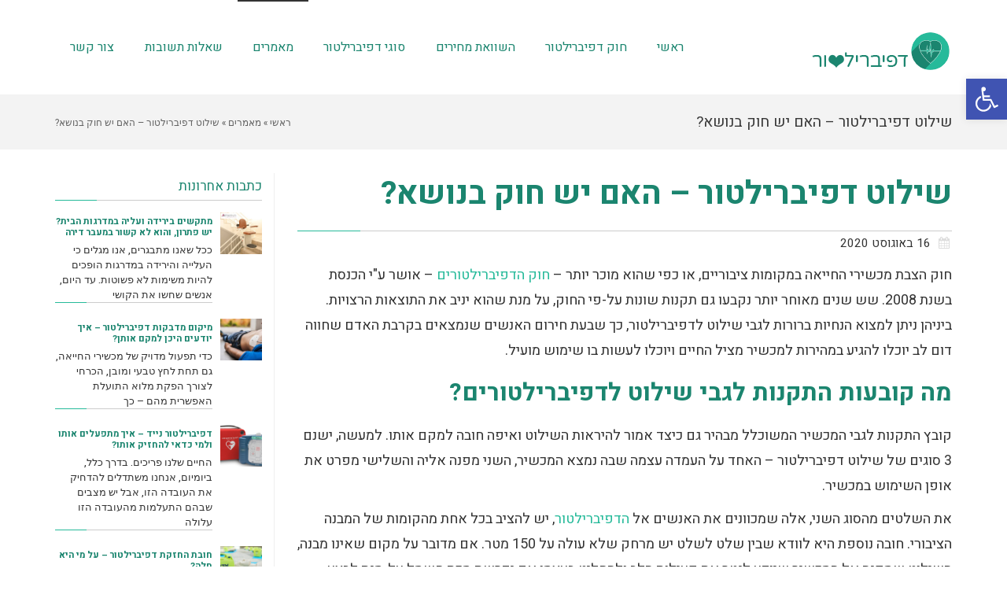

--- FILE ---
content_type: text/html; charset=UTF-8
request_url: https://www.aed.org.il/%D7%A9%D7%99%D7%9C%D7%95%D7%98-%D7%93%D7%A4%D7%99%D7%91%D7%A8%D7%99%D7%9C%D7%98%D7%95%D7%A8/
body_size: 65993
content:
<!DOCTYPE html> <!--[if lt IE 7]><html class="no-js lt-ie9 lt-ie8 lt-ie7" dir="rtl" lang="he-IL"> <![endif]--> <!--[if IE 7]><html class="no-js lt-ie9 lt-ie8" dir="rtl" lang="he-IL"> <![endif]--> <!--[if IE 8]><html class="no-js lt-ie9" dir="rtl" lang="he-IL"> <![endif]--> <!--[if gt IE 8]><!--><html class="no-js" dir="rtl" lang="he-IL"> <!--<![endif]--><head><meta charset="utf-8" /><meta name="viewport" content="width=device-width, initial-scale=1.0" /><link media="all" href="https://www.aed.org.il/wp-content/cache/autoptimize/css/autoptimize_973ae312fc75afc23de723417becf74e.css" rel="stylesheet"><title>שילוט דפיברילטור - האם יש חוק בנושא? - דפיברילטור AED</title><meta name='robots' content='index, follow, max-image-preview:large, max-snippet:-1, max-video-preview:-1' /><meta name="description" content="שילוט דפיברילטור עשוי להציל חיים בשעת חירום אם הוא מוצב במקום בולט ובהתאם לחוק. מה אומר החוק ולמה חשוב להציב שילוט דפיברילטור בהתאם לתקנות?" /><link rel="canonical" href="https://www.aed.org.il/שילוט-דפיברילטור/" /><meta property="og:locale" content="he_IL" /><meta property="og:type" content="article" /><meta property="og:title" content="שילוט דפיברילטור - האם יש חוק בנושא? - דפיברילטור AED" /><meta property="og:description" content="שילוט דפיברילטור עשוי להציל חיים בשעת חירום אם הוא מוצב במקום בולט ובהתאם לחוק. מה אומר החוק ולמה חשוב להציב שילוט דפיברילטור בהתאם לתקנות?" /><meta property="og:url" content="https://www.aed.org.il/שילוט-דפיברילטור/" /><meta property="og:site_name" content="דפיברילטור AED" /><meta property="article:published_time" content="2020-08-16T09:28:09+00:00" /><meta property="article:modified_time" content="2024-02-25T07:43:47+00:00" /><meta property="og:image" content="https://www.aed.org.il/wp-content/uploads/2020/08/defibrilator-sign.jpg" /><meta property="og:image:width" content="600" /><meta property="og:image:height" content="399" /><meta property="og:image:type" content="image/jpeg" /><meta name="author" content="naamabarip2" /><meta name="twitter:card" content="summary_large_image" /><meta name="twitter:label1" content="נכתב על יד" /><meta name="twitter:data1" content="naamabarip2" /> <script type="application/ld+json" class="yoast-schema-graph">{"@context":"https://schema.org","@graph":[{"@type":"WebPage","@id":"https://www.aed.org.il/%d7%a9%d7%99%d7%9c%d7%95%d7%98-%d7%93%d7%a4%d7%99%d7%91%d7%a8%d7%99%d7%9c%d7%98%d7%95%d7%a8/","url":"https://www.aed.org.il/%d7%a9%d7%99%d7%9c%d7%95%d7%98-%d7%93%d7%a4%d7%99%d7%91%d7%a8%d7%99%d7%9c%d7%98%d7%95%d7%a8/","name":"שילוט דפיברילטור - האם יש חוק בנושא? - דפיברילטור AED","isPartOf":{"@id":"https://www.aed.org.il/#website"},"primaryImageOfPage":{"@id":"https://www.aed.org.il/%d7%a9%d7%99%d7%9c%d7%95%d7%98-%d7%93%d7%a4%d7%99%d7%91%d7%a8%d7%99%d7%9c%d7%98%d7%95%d7%a8/#primaryimage"},"image":{"@id":"https://www.aed.org.il/%d7%a9%d7%99%d7%9c%d7%95%d7%98-%d7%93%d7%a4%d7%99%d7%91%d7%a8%d7%99%d7%9c%d7%98%d7%95%d7%a8/#primaryimage"},"thumbnailUrl":"https://www.aed.org.il/wp-content/uploads/2020/08/defibrilator-sign.jpg","datePublished":"2020-08-16T09:28:09+00:00","dateModified":"2024-02-25T07:43:47+00:00","author":{"@id":"https://www.aed.org.il/#/schema/person/095e128e1a4e753a3d5684495ffe5b48"},"description":"שילוט דפיברילטור עשוי להציל חיים בשעת חירום אם הוא מוצב במקום בולט ובהתאם לחוק. מה אומר החוק ולמה חשוב להציב שילוט דפיברילטור בהתאם לתקנות?","breadcrumb":{"@id":"https://www.aed.org.il/%d7%a9%d7%99%d7%9c%d7%95%d7%98-%d7%93%d7%a4%d7%99%d7%91%d7%a8%d7%99%d7%9c%d7%98%d7%95%d7%a8/#breadcrumb"},"inLanguage":"he-IL","potentialAction":[{"@type":"ReadAction","target":["https://www.aed.org.il/%d7%a9%d7%99%d7%9c%d7%95%d7%98-%d7%93%d7%a4%d7%99%d7%91%d7%a8%d7%99%d7%9c%d7%98%d7%95%d7%a8/"]}]},{"@type":"ImageObject","inLanguage":"he-IL","@id":"https://www.aed.org.il/%d7%a9%d7%99%d7%9c%d7%95%d7%98-%d7%93%d7%a4%d7%99%d7%91%d7%a8%d7%99%d7%9c%d7%98%d7%95%d7%a8/#primaryimage","url":"https://www.aed.org.il/wp-content/uploads/2020/08/defibrilator-sign.jpg","contentUrl":"https://www.aed.org.il/wp-content/uploads/2020/08/defibrilator-sign.jpg","width":600,"height":399,"caption":"שילוט דפיברילטור"},{"@type":"BreadcrumbList","@id":"https://www.aed.org.il/%d7%a9%d7%99%d7%9c%d7%95%d7%98-%d7%93%d7%a4%d7%99%d7%91%d7%a8%d7%99%d7%9c%d7%98%d7%95%d7%a8/#breadcrumb","itemListElement":[{"@type":"ListItem","position":1,"name":"ראשי","item":"https://www.aed.org.il/"},{"@type":"ListItem","position":2,"name":"שילוט דפיברילטור &#8211; האם יש חוק בנושא?"}]},{"@type":"WebSite","@id":"https://www.aed.org.il/#website","url":"https://www.aed.org.il/","name":"דפיברילטור AED","description":"כל מה שרציתם לדעת על דפיברילטור","potentialAction":[{"@type":"SearchAction","target":{"@type":"EntryPoint","urlTemplate":"https://www.aed.org.il/?s={search_term_string}"},"query-input":{"@type":"PropertyValueSpecification","valueRequired":true,"valueName":"search_term_string"}}],"inLanguage":"he-IL"},{"@type":"Person","@id":"https://www.aed.org.il/#/schema/person/095e128e1a4e753a3d5684495ffe5b48","name":"naamabarip2","image":{"@type":"ImageObject","inLanguage":"he-IL","@id":"https://www.aed.org.il/#/schema/person/image/","url":"https://secure.gravatar.com/avatar/c32938100406836e745c150758638742?s=96&d=mm&r=g","contentUrl":"https://secure.gravatar.com/avatar/c32938100406836e745c150758638742?s=96&d=mm&r=g","caption":"naamabarip2"},"url":"https://www.aed.org.il/author/naamabarip2/"}]}</script> <link rel="alternate" type="application/rss+xml" title="דפיברילטור AED &laquo; פיד‏" href="https://www.aed.org.il/feed/" /><link rel="alternate" type="application/rss+xml" title="דפיברילטור AED &laquo; פיד תגובות‏" href="https://www.aed.org.il/comments/feed/" /> <script type="text/javascript">window._wpemojiSettings = {"baseUrl":"https:\/\/s.w.org\/images\/core\/emoji\/15.0.3\/72x72\/","ext":".png","svgUrl":"https:\/\/s.w.org\/images\/core\/emoji\/15.0.3\/svg\/","svgExt":".svg","source":{"concatemoji":"https:\/\/www.aed.org.il\/wp-includes\/js\/wp-emoji-release.min.js?ver=6.7.4"}};
/*! This file is auto-generated */
!function(i,n){var o,s,e;function c(e){try{var t={supportTests:e,timestamp:(new Date).valueOf()};sessionStorage.setItem(o,JSON.stringify(t))}catch(e){}}function p(e,t,n){e.clearRect(0,0,e.canvas.width,e.canvas.height),e.fillText(t,0,0);var t=new Uint32Array(e.getImageData(0,0,e.canvas.width,e.canvas.height).data),r=(e.clearRect(0,0,e.canvas.width,e.canvas.height),e.fillText(n,0,0),new Uint32Array(e.getImageData(0,0,e.canvas.width,e.canvas.height).data));return t.every(function(e,t){return e===r[t]})}function u(e,t,n){switch(t){case"flag":return n(e,"\ud83c\udff3\ufe0f\u200d\u26a7\ufe0f","\ud83c\udff3\ufe0f\u200b\u26a7\ufe0f")?!1:!n(e,"\ud83c\uddfa\ud83c\uddf3","\ud83c\uddfa\u200b\ud83c\uddf3")&&!n(e,"\ud83c\udff4\udb40\udc67\udb40\udc62\udb40\udc65\udb40\udc6e\udb40\udc67\udb40\udc7f","\ud83c\udff4\u200b\udb40\udc67\u200b\udb40\udc62\u200b\udb40\udc65\u200b\udb40\udc6e\u200b\udb40\udc67\u200b\udb40\udc7f");case"emoji":return!n(e,"\ud83d\udc26\u200d\u2b1b","\ud83d\udc26\u200b\u2b1b")}return!1}function f(e,t,n){var r="undefined"!=typeof WorkerGlobalScope&&self instanceof WorkerGlobalScope?new OffscreenCanvas(300,150):i.createElement("canvas"),a=r.getContext("2d",{willReadFrequently:!0}),o=(a.textBaseline="top",a.font="600 32px Arial",{});return e.forEach(function(e){o[e]=t(a,e,n)}),o}function t(e){var t=i.createElement("script");t.src=e,t.defer=!0,i.head.appendChild(t)}"undefined"!=typeof Promise&&(o="wpEmojiSettingsSupports",s=["flag","emoji"],n.supports={everything:!0,everythingExceptFlag:!0},e=new Promise(function(e){i.addEventListener("DOMContentLoaded",e,{once:!0})}),new Promise(function(t){var n=function(){try{var e=JSON.parse(sessionStorage.getItem(o));if("object"==typeof e&&"number"==typeof e.timestamp&&(new Date).valueOf()<e.timestamp+604800&&"object"==typeof e.supportTests)return e.supportTests}catch(e){}return null}();if(!n){if("undefined"!=typeof Worker&&"undefined"!=typeof OffscreenCanvas&&"undefined"!=typeof URL&&URL.createObjectURL&&"undefined"!=typeof Blob)try{var e="postMessage("+f.toString()+"("+[JSON.stringify(s),u.toString(),p.toString()].join(",")+"));",r=new Blob([e],{type:"text/javascript"}),a=new Worker(URL.createObjectURL(r),{name:"wpTestEmojiSupports"});return void(a.onmessage=function(e){c(n=e.data),a.terminate(),t(n)})}catch(e){}c(n=f(s,u,p))}t(n)}).then(function(e){for(var t in e)n.supports[t]=e[t],n.supports.everything=n.supports.everything&&n.supports[t],"flag"!==t&&(n.supports.everythingExceptFlag=n.supports.everythingExceptFlag&&n.supports[t]);n.supports.everythingExceptFlag=n.supports.everythingExceptFlag&&!n.supports.flag,n.DOMReady=!1,n.readyCallback=function(){n.DOMReady=!0}}).then(function(){return e}).then(function(){var e;n.supports.everything||(n.readyCallback(),(e=n.source||{}).concatemoji?t(e.concatemoji):e.wpemoji&&e.twemoji&&(t(e.twemoji),t(e.wpemoji)))}))}((window,document),window._wpemojiSettings);</script> <script type="text/javascript" src="https://www.aed.org.il/wp-includes/js/jquery/jquery.min.js?ver=3.7.1" id="jquery-core-js"></script> <link rel="https://api.w.org/" href="https://www.aed.org.il/wp-json/" /><link rel="alternate" title="JSON" type="application/json" href="https://www.aed.org.il/wp-json/wp/v2/posts/2783" /><link rel="EditURI" type="application/rsd+xml" title="RSD" href="https://www.aed.org.il/xmlrpc.php?rsd" /><meta name="generator" content="WordPress 6.7.4" /><link rel='shortlink' href='https://www.aed.org.il/?p=2783' /><link rel="alternate" title="oEmbed (JSON)" type="application/json+oembed" href="https://www.aed.org.il/wp-json/oembed/1.0/embed?url=https%3A%2F%2Fwww.aed.org.il%2F%25d7%25a9%25d7%2599%25d7%259c%25d7%2595%25d7%2598-%25d7%2593%25d7%25a4%25d7%2599%25d7%2591%25d7%25a8%25d7%2599%25d7%259c%25d7%2598%25d7%2595%25d7%25a8%2F" /><link rel="alternate" title="oEmbed (XML)" type="text/xml+oembed" href="https://www.aed.org.il/wp-json/oembed/1.0/embed?url=https%3A%2F%2Fwww.aed.org.il%2F%25d7%25a9%25d7%2599%25d7%259c%25d7%2595%25d7%2598-%25d7%2593%25d7%25a4%25d7%2599%25d7%2591%25d7%25a8%25d7%2599%25d7%259c%25d7%2598%25d7%2595%25d7%25a8%2F&#038;format=xml" /><link rel="stylesheet" type="text/css" href="https://fonts.googleapis.com/css?family=Heebo:100,100italic,200,200italic,300,300italic,400,400italic,500,500italic,600,600italic,700,700italic,800,800italic,900,900italic|Roboto+Slab:100,100italic,200,200italic,300,300italic,400,400italic,500,500italic,600,600italic,700,700italic,800,800italic,900,900italic|Neuton:100,100italic,200,200italic,300,300italic,400,400italic,500,500italic,600,600italic,700,700italic,800,800italic,900,900italic|Karla:100,100italic,200,200italic,300,300italic,400,400italic,500,500italic,600,600italic,700,700italic,800,800italic,900,900italic&subset=hebrew"><meta name="generator" content="Elementor 3.25.10; features: additional_custom_breakpoints, e_optimized_control_loading; settings: css_print_method-external, google_font-enabled, font_display-auto">  <script>(function(w,d,s,l,i){w[l]=w[l]||[];w[l].push({'gtm.start':
new Date().getTime(),event:'gtm.js'});var f=d.getElementsByTagName(s)[0],
j=d.createElement(s),dl=l!='dataLayer'?'&l='+l:'';j.async=true;j.src=
'https://www.googletagmanager.com/gtm.js?id='+i+dl;f.parentNode.insertBefore(j,f);
})(window,document,'script','dataLayer','GTM-5FDKDZB');</script> </head><body data-rsssl=1 class="rtl post-template-default single single-post postid-2783 single-format-standard layout-sidebar-right pojo-title-bar elementor-default elementor-kit-2742">
<!-- Google Tag Manager (noscript) -->
<noscript><iframe src="https://www.googletagmanager.com/ns.html?id=GTM-5FDKDZB"
height="0" width="0" style="display:none;visibility:hidden"></iframe></noscript>
<!-- End Google Tag Manager (noscript) --><div id="container" class="wide"><section id="top-bar"><div class="container"><div class="pull-left"></div><div class="pull-right"></div></div></section><header id="header" class="logo-left" role="banner"><div class="container"><div class="logo"><div class="logo-img"> <a href="https://www.aed.org.il/" rel="home"><noscript><img src="https://www.aed.org.il/wp-content/uploads/2019/03/logo-1.png" alt="דפיברילטור AED" class="logo-img-primary" /></noscript><img src='data:image/svg+xml,%3Csvg%20xmlns=%22http://www.w3.org/2000/svg%22%20viewBox=%220%200%20210%20140%22%3E%3C/svg%3E' data-src="https://www.aed.org.il/wp-content/uploads/2019/03/logo-1.png" alt="דפיברילטור AED" class="lazyload logo-img-primary" /></a></div> <button type="button" class="navbar-toggle visible-xs" data-toggle="collapse" data-target=".navbar-collapse"> <span class="sr-only">תפריט</span> <span class="icon-bar"></span> <span class="icon-bar"></span> <span class="icon-bar"></span> </button></div><nav class="nav-main" role="navigation"><div class="navbar-collapse collapse"><ul id="menu-main" class="sf-menu hidden-xs"><li class="menu-item menu-item-type-post_type menu-item-object-page menu-item-home menu-%d7%a8%d7%90%d7%a9%d7%99 first-item menu-item-2378"><a href="https://www.aed.org.il/"><span>ראשי</span></a></li><li class="menu-item menu-item-type-post_type menu-item-object-page menu-%d7%97%d7%95%d7%a7-%d7%93%d7%a4%d7%99%d7%91%d7%a8%d7%99%d7%9c%d7%98%d7%95%d7%a8 menu-item-2455"><a href="https://www.aed.org.il/%d7%93%d7%a4%d7%99%d7%91%d7%a8%d7%99%d7%9c%d7%98%d7%95%d7%a8-%d7%97%d7%95%d7%a7/"><span>חוק דפיברילטור</span></a></li><li class="menu-item menu-item-type-post_type menu-item-object-page menu-%d7%94%d7%a9%d7%95%d7%95%d7%90%d7%aa-%d7%9e%d7%97%d7%99%d7%a8%d7%99%d7%9d menu-item-2479"><a href="https://www.aed.org.il/%d7%93%d7%a4%d7%99%d7%91%d7%a8%d7%99%d7%9c%d7%98%d7%95%d7%a8-%d7%9e%d7%97%d7%99%d7%a8/"><span>השוואת מחירים</span></a></li><li class="menu-item menu-item-type-custom menu-item-object-custom menu-item-has-children menu-%d7%a1%d7%95%d7%92%d7%99-%d7%93%d7%a4%d7%99%d7%91%d7%a8%d7%99%d7%9c%d7%98%d7%95%d7%a8 menu-item-2456"><a href="#"><span>סוגי דפיברילטור</span></a><ul class="sub-menu"><li class="menu-item menu-item-type-post_type menu-item-object-page menu-%d7%93%d7%a4%d7%99%d7%91%d7%a8%d7%99%d7%9c%d7%98%d7%95%d7%a8-%d7%90%d7%95%d7%98%d7%95%d7%9e%d7%98%d7%99 menu-item-2497"><a href="https://www.aed.org.il/%d7%93%d7%a4%d7%99%d7%91%d7%a8%d7%99%d7%9c%d7%98%d7%95%d7%a8-%d7%90%d7%95%d7%98%d7%95%d7%9e%d7%98%d7%99/"><span>דפיברילטור אוטומטי</span></a></li><li class="menu-item menu-item-type-post_type menu-item-object-page menu-%d7%93%d7%a4%d7%99%d7%91%d7%a8%d7%99%d7%9c%d7%98%d7%95%d7%a8-%d7%97%d7%a6%d7%99-%d7%90%d7%95%d7%98%d7%95%d7%9e%d7%98%d7%99 menu-item-2496"><a href="https://www.aed.org.il/%d7%93%d7%a4%d7%99%d7%91%d7%a8%d7%99%d7%9c%d7%98%d7%95%d7%a8-%d7%97%d7%a6%d7%99-%d7%90%d7%95%d7%98%d7%95%d7%9e%d7%98%d7%99/"><span>דפיברילטור חצי אוטומטי</span></a></li><li class="menu-item menu-item-type-post_type menu-item-object-page menu-%d7%93%d7%a4%d7%99%d7%91%d7%a8%d7%99%d7%9c%d7%98%d7%95%d7%a8-%d7%91%d7%99%d7%aa%d7%99 menu-item-2457"><a href="https://www.aed.org.il/%d7%93%d7%a4%d7%99%d7%91%d7%a8%d7%99%d7%9c%d7%98%d7%95%d7%a8-%d7%91%d7%99%d7%aa%d7%99/"><span>דפיברילטור ביתי</span></a></li><li class="menu-item menu-item-type-post_type menu-item-object-page menu-%d7%93%d7%a4%d7%99%d7%91%d7%a8%d7%99%d7%9c%d7%98%d7%95%d7%a8%d7%99%d7%9d-%d7%9c%d7%a9%d7%99%d7%9e%d7%95%d7%a9-%d7%9e%d7%a7%d7%a6%d7%95%d7%a2%d7%99 menu-item-2620"><a href="https://www.aed.org.il/%d7%93%d7%a4%d7%99%d7%91%d7%a8%d7%99%d7%9c%d7%98%d7%95%d7%a8%d7%99%d7%9d-professional-use/"><span>דפיברילטורים לשימוש מקצועי</span></a></li><li class="menu-item menu-item-type-post_type menu-item-object-page menu-%d7%93%d7%a4%d7%99%d7%91%d7%a8%d7%99%d7%9c%d7%98%d7%95%d7%a8%d7%99%d7%9d-%d7%9c%d7%a7%d7%94%d7%9c-%d7%94%d7%a8%d7%97%d7%91 menu-item-2619"><a href="https://www.aed.org.il/%d7%93%d7%a4%d7%99%d7%91%d7%a8%d7%99%d7%9c%d7%98%d7%95%d7%a8%d7%99%d7%9d-public/"><span>דפיברילטורים לקהל הרחב</span></a></li><li class="menu-item menu-item-type-taxonomy menu-item-object-category menu-%d7%a1%d7%a7%d7%99%d7%a8%d7%95%d7%aa-%d7%93%d7%a4%d7%99%d7%91%d7%a8%d7%99%d7%9c%d7%98%d7%95%d7%a8%d7%99%d7%9d menu-item-2656"><a href="https://www.aed.org.il/%d7%a1%d7%a7%d7%99%d7%a8%d7%95%d7%aa/"><span>סקירות דפיברילטורים</span></a></li></ul></li><li class="menu-item menu-item-type-taxonomy menu-item-object-category current-post-ancestor current-menu-parent current-post-parent menu-item-has-children menu-%d7%9e%d7%90%d7%9e%d7%a8%d7%99%d7%9d menu-item-2667"><a href="https://www.aed.org.il/%d7%9e%d7%90%d7%9e%d7%a8%d7%99%d7%9d/"><span>מאמרים</span></a><ul class="sub-menu"><li class="menu-item menu-item-type-taxonomy menu-item-object-category current-post-ancestor current-menu-parent current-post-parent menu-%d7%9e%d7%90%d7%9e%d7%a8%d7%99%d7%9d menu-item-2668"><a href="https://www.aed.org.il/%d7%9e%d7%90%d7%9e%d7%a8%d7%99%d7%9d/"><span>מאמרים</span></a></li><li class="menu-item menu-item-type-post_type menu-item-object-page menu-%d7%9b%d7%aa%d7%91%d7%95%d7%aa-%d7%91%d7%a8%d7%a9%d7%aa menu-item-2557"><a href="https://www.aed.org.il/%d7%9b%d7%aa%d7%91%d7%95%d7%aa-%d7%91%d7%a8%d7%a9%d7%aa/"><span>כתבות ברשת</span></a></li></ul></li><li class="menu-item menu-item-type-post_type menu-item-object-page menu-%d7%a9%d7%90%d7%9c%d7%95%d7%aa-%d7%aa%d7%a9%d7%95%d7%91%d7%95%d7%aa menu-item-2558"><a href="https://www.aed.org.il/%d7%a9%d7%90%d7%9c%d7%95%d7%aa-%d7%aa%d7%a9%d7%95%d7%91%d7%95%d7%aa/"><span>שאלות תשובות</span></a></li><li class="menu-item menu-item-type-post_type menu-item-object-page menu-%d7%a6%d7%95%d7%a8-%d7%a7%d7%a9%d7%a8 menu-item-2589"><a href="https://www.aed.org.il/%d7%a6%d7%95%d7%a8-%d7%a7%d7%a9%d7%a8-1/"><span>צור קשר</span></a></li></ul><ul id="menu-main-1" class="mobile-menu visible-xs"><li class="menu-item menu-item-type-post_type menu-item-object-page menu-item-home first-item menu-item-2378"><a href="https://www.aed.org.il/"><span>ראשי</span></a></li><li class="menu-item menu-item-type-post_type menu-item-object-page menu-item-2455"><a href="https://www.aed.org.il/%d7%93%d7%a4%d7%99%d7%91%d7%a8%d7%99%d7%9c%d7%98%d7%95%d7%a8-%d7%97%d7%95%d7%a7/"><span>חוק דפיברילטור</span></a></li><li class="menu-item menu-item-type-post_type menu-item-object-page menu-item-2479"><a href="https://www.aed.org.il/%d7%93%d7%a4%d7%99%d7%91%d7%a8%d7%99%d7%9c%d7%98%d7%95%d7%a8-%d7%9e%d7%97%d7%99%d7%a8/"><span>השוואת מחירים</span></a></li><li class="menu-item menu-item-type-custom menu-item-object-custom menu-item-has-children menu-item-2456"><a href="#"><span>סוגי דפיברילטור</span></a><ul class="sub-menu"><li class="menu-item menu-item-type-post_type menu-item-object-page menu-item-2497"><a href="https://www.aed.org.il/%d7%93%d7%a4%d7%99%d7%91%d7%a8%d7%99%d7%9c%d7%98%d7%95%d7%a8-%d7%90%d7%95%d7%98%d7%95%d7%9e%d7%98%d7%99/"><span>דפיברילטור אוטומטי</span></a></li><li class="menu-item menu-item-type-post_type menu-item-object-page menu-item-2496"><a href="https://www.aed.org.il/%d7%93%d7%a4%d7%99%d7%91%d7%a8%d7%99%d7%9c%d7%98%d7%95%d7%a8-%d7%97%d7%a6%d7%99-%d7%90%d7%95%d7%98%d7%95%d7%9e%d7%98%d7%99/"><span>דפיברילטור חצי אוטומטי</span></a></li><li class="menu-item menu-item-type-post_type menu-item-object-page menu-item-2457"><a href="https://www.aed.org.il/%d7%93%d7%a4%d7%99%d7%91%d7%a8%d7%99%d7%9c%d7%98%d7%95%d7%a8-%d7%91%d7%99%d7%aa%d7%99/"><span>דפיברילטור ביתי</span></a></li><li class="menu-item menu-item-type-post_type menu-item-object-page menu-item-2620"><a href="https://www.aed.org.il/%d7%93%d7%a4%d7%99%d7%91%d7%a8%d7%99%d7%9c%d7%98%d7%95%d7%a8%d7%99%d7%9d-professional-use/"><span>דפיברילטורים לשימוש מקצועי</span></a></li><li class="menu-item menu-item-type-post_type menu-item-object-page menu-item-2619"><a href="https://www.aed.org.il/%d7%93%d7%a4%d7%99%d7%91%d7%a8%d7%99%d7%9c%d7%98%d7%95%d7%a8%d7%99%d7%9d-public/"><span>דפיברילטורים לקהל הרחב</span></a></li><li class="menu-item menu-item-type-taxonomy menu-item-object-category menu-item-2656"><a href="https://www.aed.org.il/%d7%a1%d7%a7%d7%99%d7%a8%d7%95%d7%aa/"><span>סקירות דפיברילטורים</span></a></li></ul></li><li class="menu-item menu-item-type-taxonomy menu-item-object-category current-post-ancestor current-menu-parent current-post-parent menu-item-has-children menu-item-2667"><a href="https://www.aed.org.il/%d7%9e%d7%90%d7%9e%d7%a8%d7%99%d7%9d/"><span>מאמרים</span></a><ul class="sub-menu"><li class="menu-item menu-item-type-taxonomy menu-item-object-category current-post-ancestor current-menu-parent current-post-parent menu-item-2668"><a href="https://www.aed.org.il/%d7%9e%d7%90%d7%9e%d7%a8%d7%99%d7%9d/"><span>מאמרים</span></a></li><li class="menu-item menu-item-type-post_type menu-item-object-page menu-item-2557"><a href="https://www.aed.org.il/%d7%9b%d7%aa%d7%91%d7%95%d7%aa-%d7%91%d7%a8%d7%a9%d7%aa/"><span>כתבות ברשת</span></a></li></ul></li><li class="menu-item menu-item-type-post_type menu-item-object-page menu-item-2558"><a href="https://www.aed.org.il/%d7%a9%d7%90%d7%9c%d7%95%d7%aa-%d7%aa%d7%a9%d7%95%d7%91%d7%95%d7%aa/"><span>שאלות תשובות</span></a></li><li class="menu-item menu-item-type-post_type menu-item-object-page menu-item-2589"><a href="https://www.aed.org.il/%d7%a6%d7%95%d7%a8-%d7%a7%d7%a9%d7%a8-1/"><span>צור קשר</span></a></li></ul></div></nav></div></header><div class="sticky-header logo-left"><div class="container"><div class="logo"><div class="logo-img"> <a href="https://www.aed.org.il/" rel="home"><noscript><img src="https://www.aed.org.il/wp-content/uploads/2019/03/logo-1.png" alt="דפיברילטור AED" class="logo-img-secondary" /></noscript><img src='data:image/svg+xml,%3Csvg%20xmlns=%22http://www.w3.org/2000/svg%22%20viewBox=%220%200%20210%20140%22%3E%3C/svg%3E' data-src="https://www.aed.org.il/wp-content/uploads/2019/03/logo-1.png" alt="דפיברילטור AED" class="lazyload logo-img-secondary" /></a></div> <button type="button" class="navbar-toggle visible-xs" data-toggle="collapse" data-target=".navbar-collapse"> <span class="sr-only">תפריט</span> <span class="icon-bar"></span> <span class="icon-bar"></span> <span class="icon-bar"></span> </button></div><nav class="nav-main" role="navigation"><div class="navbar-collapse collapse"><ul id="menu-main-2" class="sf-menu hidden-xs"><li class="menu-item menu-item-type-post_type menu-item-object-page menu-item-home first-item menu-item-2378"><a href="https://www.aed.org.il/"><span>ראשי</span></a></li><li class="menu-item menu-item-type-post_type menu-item-object-page menu-item-2455"><a href="https://www.aed.org.il/%d7%93%d7%a4%d7%99%d7%91%d7%a8%d7%99%d7%9c%d7%98%d7%95%d7%a8-%d7%97%d7%95%d7%a7/"><span>חוק דפיברילטור</span></a></li><li class="menu-item menu-item-type-post_type menu-item-object-page menu-item-2479"><a href="https://www.aed.org.il/%d7%93%d7%a4%d7%99%d7%91%d7%a8%d7%99%d7%9c%d7%98%d7%95%d7%a8-%d7%9e%d7%97%d7%99%d7%a8/"><span>השוואת מחירים</span></a></li><li class="menu-item menu-item-type-custom menu-item-object-custom menu-item-has-children menu-item-2456"><a href="#"><span>סוגי דפיברילטור</span></a><ul class="sub-menu"><li class="menu-item menu-item-type-post_type menu-item-object-page menu-item-2497"><a href="https://www.aed.org.il/%d7%93%d7%a4%d7%99%d7%91%d7%a8%d7%99%d7%9c%d7%98%d7%95%d7%a8-%d7%90%d7%95%d7%98%d7%95%d7%9e%d7%98%d7%99/"><span>דפיברילטור אוטומטי</span></a></li><li class="menu-item menu-item-type-post_type menu-item-object-page menu-item-2496"><a href="https://www.aed.org.il/%d7%93%d7%a4%d7%99%d7%91%d7%a8%d7%99%d7%9c%d7%98%d7%95%d7%a8-%d7%97%d7%a6%d7%99-%d7%90%d7%95%d7%98%d7%95%d7%9e%d7%98%d7%99/"><span>דפיברילטור חצי אוטומטי</span></a></li><li class="menu-item menu-item-type-post_type menu-item-object-page menu-item-2457"><a href="https://www.aed.org.il/%d7%93%d7%a4%d7%99%d7%91%d7%a8%d7%99%d7%9c%d7%98%d7%95%d7%a8-%d7%91%d7%99%d7%aa%d7%99/"><span>דפיברילטור ביתי</span></a></li><li class="menu-item menu-item-type-post_type menu-item-object-page menu-item-2620"><a href="https://www.aed.org.il/%d7%93%d7%a4%d7%99%d7%91%d7%a8%d7%99%d7%9c%d7%98%d7%95%d7%a8%d7%99%d7%9d-professional-use/"><span>דפיברילטורים לשימוש מקצועי</span></a></li><li class="menu-item menu-item-type-post_type menu-item-object-page menu-item-2619"><a href="https://www.aed.org.il/%d7%93%d7%a4%d7%99%d7%91%d7%a8%d7%99%d7%9c%d7%98%d7%95%d7%a8%d7%99%d7%9d-public/"><span>דפיברילטורים לקהל הרחב</span></a></li><li class="menu-item menu-item-type-taxonomy menu-item-object-category menu-item-2656"><a href="https://www.aed.org.il/%d7%a1%d7%a7%d7%99%d7%a8%d7%95%d7%aa/"><span>סקירות דפיברילטורים</span></a></li></ul></li><li class="menu-item menu-item-type-taxonomy menu-item-object-category current-post-ancestor current-menu-parent current-post-parent menu-item-has-children menu-item-2667"><a href="https://www.aed.org.il/%d7%9e%d7%90%d7%9e%d7%a8%d7%99%d7%9d/"><span>מאמרים</span></a><ul class="sub-menu"><li class="menu-item menu-item-type-taxonomy menu-item-object-category current-post-ancestor current-menu-parent current-post-parent menu-item-2668"><a href="https://www.aed.org.il/%d7%9e%d7%90%d7%9e%d7%a8%d7%99%d7%9d/"><span>מאמרים</span></a></li><li class="menu-item menu-item-type-post_type menu-item-object-page menu-item-2557"><a href="https://www.aed.org.il/%d7%9b%d7%aa%d7%91%d7%95%d7%aa-%d7%91%d7%a8%d7%a9%d7%aa/"><span>כתבות ברשת</span></a></li></ul></li><li class="menu-item menu-item-type-post_type menu-item-object-page menu-item-2558"><a href="https://www.aed.org.il/%d7%a9%d7%90%d7%9c%d7%95%d7%aa-%d7%aa%d7%a9%d7%95%d7%91%d7%95%d7%aa/"><span>שאלות תשובות</span></a></li><li class="menu-item menu-item-type-post_type menu-item-object-page menu-item-2589"><a href="https://www.aed.org.il/%d7%a6%d7%95%d7%a8-%d7%a7%d7%a9%d7%a8-1/"><span>צור קשר</span></a></li></ul><ul id="menu-main-3" class="mobile-menu visible-xs"><li class="menu-item menu-item-type-post_type menu-item-object-page menu-item-home first-item menu-item-2378"><a href="https://www.aed.org.il/"><span>ראשי</span></a></li><li class="menu-item menu-item-type-post_type menu-item-object-page menu-item-2455"><a href="https://www.aed.org.il/%d7%93%d7%a4%d7%99%d7%91%d7%a8%d7%99%d7%9c%d7%98%d7%95%d7%a8-%d7%97%d7%95%d7%a7/"><span>חוק דפיברילטור</span></a></li><li class="menu-item menu-item-type-post_type menu-item-object-page menu-item-2479"><a href="https://www.aed.org.il/%d7%93%d7%a4%d7%99%d7%91%d7%a8%d7%99%d7%9c%d7%98%d7%95%d7%a8-%d7%9e%d7%97%d7%99%d7%a8/"><span>השוואת מחירים</span></a></li><li class="menu-item menu-item-type-custom menu-item-object-custom menu-item-has-children menu-item-2456"><a href="#"><span>סוגי דפיברילטור</span></a><ul class="sub-menu"><li class="menu-item menu-item-type-post_type menu-item-object-page menu-item-2497"><a href="https://www.aed.org.il/%d7%93%d7%a4%d7%99%d7%91%d7%a8%d7%99%d7%9c%d7%98%d7%95%d7%a8-%d7%90%d7%95%d7%98%d7%95%d7%9e%d7%98%d7%99/"><span>דפיברילטור אוטומטי</span></a></li><li class="menu-item menu-item-type-post_type menu-item-object-page menu-item-2496"><a href="https://www.aed.org.il/%d7%93%d7%a4%d7%99%d7%91%d7%a8%d7%99%d7%9c%d7%98%d7%95%d7%a8-%d7%97%d7%a6%d7%99-%d7%90%d7%95%d7%98%d7%95%d7%9e%d7%98%d7%99/"><span>דפיברילטור חצי אוטומטי</span></a></li><li class="menu-item menu-item-type-post_type menu-item-object-page menu-item-2457"><a href="https://www.aed.org.il/%d7%93%d7%a4%d7%99%d7%91%d7%a8%d7%99%d7%9c%d7%98%d7%95%d7%a8-%d7%91%d7%99%d7%aa%d7%99/"><span>דפיברילטור ביתי</span></a></li><li class="menu-item menu-item-type-post_type menu-item-object-page menu-item-2620"><a href="https://www.aed.org.il/%d7%93%d7%a4%d7%99%d7%91%d7%a8%d7%99%d7%9c%d7%98%d7%95%d7%a8%d7%99%d7%9d-professional-use/"><span>דפיברילטורים לשימוש מקצועי</span></a></li><li class="menu-item menu-item-type-post_type menu-item-object-page menu-item-2619"><a href="https://www.aed.org.il/%d7%93%d7%a4%d7%99%d7%91%d7%a8%d7%99%d7%9c%d7%98%d7%95%d7%a8%d7%99%d7%9d-public/"><span>דפיברילטורים לקהל הרחב</span></a></li><li class="menu-item menu-item-type-taxonomy menu-item-object-category menu-item-2656"><a href="https://www.aed.org.il/%d7%a1%d7%a7%d7%99%d7%a8%d7%95%d7%aa/"><span>סקירות דפיברילטורים</span></a></li></ul></li><li class="menu-item menu-item-type-taxonomy menu-item-object-category current-post-ancestor current-menu-parent current-post-parent menu-item-has-children menu-item-2667"><a href="https://www.aed.org.il/%d7%9e%d7%90%d7%9e%d7%a8%d7%99%d7%9d/"><span>מאמרים</span></a><ul class="sub-menu"><li class="menu-item menu-item-type-taxonomy menu-item-object-category current-post-ancestor current-menu-parent current-post-parent menu-item-2668"><a href="https://www.aed.org.il/%d7%9e%d7%90%d7%9e%d7%a8%d7%99%d7%9d/"><span>מאמרים</span></a></li><li class="menu-item menu-item-type-post_type menu-item-object-page menu-item-2557"><a href="https://www.aed.org.il/%d7%9b%d7%aa%d7%91%d7%95%d7%aa-%d7%91%d7%a8%d7%a9%d7%aa/"><span>כתבות ברשת</span></a></li></ul></li><li class="menu-item menu-item-type-post_type menu-item-object-page menu-item-2558"><a href="https://www.aed.org.il/%d7%a9%d7%90%d7%9c%d7%95%d7%aa-%d7%aa%d7%a9%d7%95%d7%91%d7%95%d7%aa/"><span>שאלות תשובות</span></a></li><li class="menu-item menu-item-type-post_type menu-item-object-page menu-item-2589"><a href="https://www.aed.org.il/%d7%a6%d7%95%d7%a8-%d7%a7%d7%a9%d7%a8-1/"><span>צור קשר</span></a></li></ul></div></nav></div></div><div class="sticky-header-running"></div><div id="page-header" class="page-header-style-custom_bg"><div class="page-header-title container"><div class="title-primary pull-left"> <span>שילוט דפיברילטור &#8211; האם יש חוק בנושא?</span></div><div class="breadcrumbs pull-right"><div id="breadcrumbs" itemscope itemtype="http://schema.org/BreadcrumbList"><span itemprop="itemListElement" itemscope itemtype="http://schema.org/ListItem"> <a href="https://www.aed.org.il" itemprop="item"> <span itemprop="name">ראשי</span><meta itemprop="position" content="0" /> </a></span> <span class="separator">&raquo;</span> <span itemprop="itemListElement" itemscope itemtype="http://schema.org/ListItem"> <a href="https://www.aed.org.il/%d7%9e%d7%90%d7%9e%d7%a8%d7%99%d7%9d/" itemprop="item"> <span itemprop="name">מאמרים</span><meta itemprop="position" content="1" /> </a></span> <span class="separator">&raquo;</span> <span class="current">שילוט דפיברילטור &#8211; האם יש חוק בנושא?</span></div></div></div></div><div id="primary"><div class="container"><div id="content" class="row"><section id="main" class="col-sm-9 col-md-9 sidebar-right" role="main"><article id="post-2783" class="post-2783 post type-post status-publish format-standard has-post-thumbnail hentry category-1"><header class="page-title"><h1 class="entry-title">שילוט דפיברילטור &#8211; האם יש חוק בנושא?</h1><div class="entry-meta"> <span><time datetime="2020-08-16" class="entry-date date published updated"><i class="fa fa-calendar"></i> 16 באוגוסט 2020</time></span></div></header><div class="entry-content"><p>חוק הצבת מכשירי החייאה במקומות ציבוריים, או כפי שהוא מוכר יותר &#8211; <a href="https://www.aed.org.il/%D7%9E%D7%94-%D7%90%D7%95%D7%9E%D7%A8-%D7%97%D7%95%D7%A7-%D7%94%D7%93%D7%A4%D7%99%D7%91%D7%A8%D7%99%D7%9C%D7%98%D7%95%D7%A8%D7%99%D7%9D/">חוק הדפיברילטורים</a> &#8211; אושר ע&quot;י הכנסת בשנת 2008. שש שנים מאוחר יותר נקבעו גם תקנות שונות על-פי החוק, על מנת שהוא יניב את התוצאות הרצויות. ביניהן ניתן למצוא הנחיות ברורות לגבי שילוט לדפיברילטור, כך שבעת חירום האנשים שנמצאים בקרבת האדם שחווה דום לב יוכלו להגיע במהירות למכשיר מציל החיים ויוכלו לעשות בו שימוש מועיל.</p><h2 class="wp-block-heading">מה קובעות התקנות לגבי שילוט לדפיברילטורים?</h2><p>קובץ התקנות לגבי המכשיר המשוכלל מבהיר גם כיצד אמור להיראות השילוט ואיפה חובה למקם אותו. למעשה, ישנם 3 סוגים של שילוט דפיברילטור &#8211; האחד על העמדה עצמה שבה נמצא המכשיר, השני מפנה אליה והשלישי מפרט את אופן השימוש במכשיר.</p><p>את השלטים מהסוג השני, אלה שמכוונים את האנשים אל <a href="https://www.aed.org.il/">הדפיברילטור</a>, יש להציב בכל אחת מהקומות של המבנה הציבורי. חובה נוספת היא לוודא שבין שלט לשלט יש מרחק שלא עולה על 150 מטר. אם מדובר על מקום שאינו מבנה, השילוט שמפנה אל המכשיר שיודע לנטר את פעילות הלב ולהחליט בעצמו אם נדרשת מכת חשמל על-מנת לבצע ריסטארט, יוצב בכניסה למקום.</p><p>סעיף 6 בתקנות מבהיר כי השלט חייב להיות עשוי מחומר קשיח וכי הוא יותקן כך שהוא יהיה מקובע למקום. במידה ומדובר במקום חשוך בחלק מהזמן, יש לדאוג לסידורי תאורה כדי שאפשר יהיה לראות בבירור את השלט, על כל שטחו, בכל נקודת זמן.</p><p>השלט שמחובר לעמדת ההחייאה עצמה יהיה בגודל של 40 ס&quot;מ על 40 ס&quot;מ. יש לוודא שרשום עליו &quot;מכשיר החייאה&quot; ב-5 שפות (עברית, אנגלית, ערבית, רוסית ואמהרית). בנוסף יופיע עליו בצורה ברורה הסימבול הגרפי של הדפיברילטור &#8211; לב ובתוכו ברק, וכן מספר הטלפון של מד&quot;א, כמובן 101.</p><p>השלטים שמפנים את הציבור אל עמדת הדפיברילטור זהים לשלטים הנ&quot;ל, בתוספת חץ שחור אשר מפנה לכיוון הנכון.</p><p>השלטים מהסוג השלישי מוצבים כמובן גם הם ליד המכשיר עצמו. הרוחב שלהם הוא 100 ס&quot;מ והגובה &#8211; 120 ס&quot;מ. גם הם כתובים ב-5 השפות הנ&quot;ל, וכוללים כאמור פירוט של כל השלבים <a href="https://www.aed.org.il/%d7%94%d7%a4%d7%a2%d7%9c%d7%aa-%d7%93%d7%a4%d7%99%d7%91%d7%a8%d7%99%d7%9c%d7%99%d7%98%d7%95%d7%a8/">בהפעלת הדפיברילטור</a>.</p><figure class="wp-block-image size-large"><img fetchpriority="high" decoding="async" width="600" height="399" src="https://www.aed.org.il/wp-content/uploads/2020/08/defibrilator-sign.jpg" alt="שילוט דפיברילטור" class="wp-image-2784" srcset="https://www.aed.org.il/wp-content/uploads/2020/08/defibrilator-sign.jpg 600w, https://www.aed.org.il/wp-content/uploads/2020/08/defibrilator-sign-300x200.jpg 300w" sizes="(max-width: 600px) 100vw, 600px" /></figure><h2 class="wp-block-heading">למה ישנה חשיבות רבה להבטחת שילוט לדפיברילטור בהתאם לתקנות?</h2><p>שילוט דפיברילטור, מעבר להיותו חובה על-פי חוק &#8211; ומן הסתם הגורמים האחראים בכל מוסד ציבורי לא מעוניינים להתנהל באופן שלא תואם את דרישות החוק &#8211; הוא אלמנט בעל חשיבות עצומה. בהקשר זה, חשוב להבין שבמצב של דום לב, כל דקה ואפילו כל שנייה, היא קריטית. הסיבה לכך היא שמרגע שלא מגיע דם למוח עקב הפסקת פעילות הלב, גם לא מגיע חמצן אל האיבר שבלעדיו אין חיים. ככל שחולף זמן רב יותר עד לטיפול, כך מתרחבת הפגיעה במוח, ולמעשה אם תוך 4 דקות הלב לא חוזר לפעול, קרוב לוודאי שייגרם לאדם נזק מוחי בלתי הפיך. במצבי חירום שילוט ברור מבטיח את מציאת הדפיברילטור במינימום זמן ובהתאם מתן טיפול נכון תוך זמן קצר ככל האפשר, דבר אשר יכול להציל חיים.</p></div><nav class="post-navigation" rel="navigation"><div class="nav-prev"><a href="https://www.aed.org.il/%d7%93%d7%a4%d7%99%d7%91%d7%a8%d7%99%d7%9c%d7%98%d7%95%d7%a8-%d7%91%d7%99%d7%a4%d7%90%d7%96%d7%99/" rel="prev">&laquo; הקודם</a></div><div class="nav-next"><a href="https://www.aed.org.il/%d7%9e%d7%a4%d7%a2%d7%9d-%d7%91%d7%a2%d7%91%d7%a8%d7%99%d7%aa-%d7%91%d7%a6%d7%99%d7%91%d7%95%d7%a8/" rel="next">הבא &raquo;</a></div></nav><footer></footer></article></section><aside id="sidebar" class="col-sm-3 col-md-3" role="complementary"><section id="pojo_recent_posts-8" class="widget widget_pojo_recent_posts"><div class="widget-inner"><h5 class="widget-title"><span>כתבות אחרונות</span></h5><div class="recent-post media small-thumbnail"> <a class="pull-left image-link" href="https://www.aed.org.il/%d7%9e%d7%a2%d7%9c%d7%95%d7%9f/" title="מתקשים בירידה ועליה במדרגות הבית? יש פתרון, והוא לא קשור במעבר דירה" rel="bookmark"> <noscript><img src="https://www.aed.org.il/wp-content/uploads/thumbs/maalon-3f0iiolz2wtwqr6s92ir62.jpg" alt="מתקשים בירידה ועליה במדרגות הבית? יש פתרון, והוא לא קשור במעבר דירה" class="media-object" /></noscript><img src='data:image/svg+xml,%3Csvg%20xmlns=%22http://www.w3.org/2000/svg%22%20viewBox=%220%200%20210%20140%22%3E%3C/svg%3E' data-src="https://www.aed.org.il/wp-content/uploads/thumbs/maalon-3f0iiolz2wtwqr6s92ir62.jpg" alt="מתקשים בירידה ועליה במדרגות הבית? יש פתרון, והוא לא קשור במעבר דירה" class="lazyload media-object" /><div class="overlay-plus"> <i class="fa fa-plus-circle"></i></div> </a><div class="media-body"><h3 class="media-heading entry-title"><a href="https://www.aed.org.il/%d7%9e%d7%a2%d7%9c%d7%95%d7%9f/">מתקשים בירידה ועליה במדרגות הבית? יש פתרון, והוא לא קשור במעבר דירה</a></h3> ככל שאנו מתבגרים, אנו מגלים כי העלייה והירידה במדרגות הופכים להיות משימות לא פשוטות. עד היום, אנשים שחשו את הקושי<div class="entry-meta"></div></div></div><div class="recent-post media small-thumbnail"> <a class="pull-left image-link" href="https://www.aed.org.il/%d7%9e%d7%99%d7%a7%d7%95%d7%9d-%d7%9e%d7%93%d7%91%d7%a7%d7%95%d7%aa-%d7%93%d7%a4%d7%99%d7%91%d7%a8%d7%99%d7%9c%d7%98%d7%95%d7%a8/" title="מיקום מדבקות דפיברילטור &#8211; איך יודעים היכן למקם אותן?" rel="bookmark"> <noscript><img src="https://www.aed.org.il/wp-content/uploads/thumbs/57790580_s-3cvjdahw0ijcjhj8fpe3uy.jpg" alt="מיקום מדבקות דפיברילטור &#8211; איך יודעים היכן למקם אותן?" class="media-object" /></noscript><img src='data:image/svg+xml,%3Csvg%20xmlns=%22http://www.w3.org/2000/svg%22%20viewBox=%220%200%20210%20140%22%3E%3C/svg%3E' data-src="https://www.aed.org.il/wp-content/uploads/thumbs/57790580_s-3cvjdahw0ijcjhj8fpe3uy.jpg" alt="מיקום מדבקות דפיברילטור &#8211; איך יודעים היכן למקם אותן?" class="lazyload media-object" /><div class="overlay-plus"> <i class="fa fa-plus-circle"></i></div> </a><div class="media-body"><h3 class="media-heading entry-title"><a href="https://www.aed.org.il/%d7%9e%d7%99%d7%a7%d7%95%d7%9d-%d7%9e%d7%93%d7%91%d7%a7%d7%95%d7%aa-%d7%93%d7%a4%d7%99%d7%91%d7%a8%d7%99%d7%9c%d7%98%d7%95%d7%a8/">מיקום מדבקות דפיברילטור &#8211; איך יודעים היכן למקם אותן?</a></h3> כדי תפעול מדויק של מכשירי החייאה, גם תחת לחץ טבעי ומובן, הכרחי לצורך הפקת מלוא התועלת האפשרית מהם &#8211; כך<div class="entry-meta"></div></div></div><div class="recent-post media small-thumbnail"> <a class="pull-left image-link" href="https://www.aed.org.il/%d7%93%d7%a4%d7%99%d7%91%d7%a8%d7%99%d7%9c%d7%98%d7%95%d7%a8-%d7%a0%d7%99%d7%99%d7%93/" title="דפיברילטור נייד &#8211; איך מתפעלים אותו ולמי כדאי להחזיק אותו?" rel="bookmark"> <noscript><img src="https://www.aed.org.il/wp-content/uploads/thumbs/medtechnica-bnr-1-3c5hxsvbi5r3ketmvt9p1m.png" alt="דפיברילטור נייד &#8211; איך מתפעלים אותו ולמי כדאי להחזיק אותו?" class="media-object" /></noscript><img src='data:image/svg+xml,%3Csvg%20xmlns=%22http://www.w3.org/2000/svg%22%20viewBox=%220%200%20210%20140%22%3E%3C/svg%3E' data-src="https://www.aed.org.il/wp-content/uploads/thumbs/medtechnica-bnr-1-3c5hxsvbi5r3ketmvt9p1m.png" alt="דפיברילטור נייד &#8211; איך מתפעלים אותו ולמי כדאי להחזיק אותו?" class="lazyload media-object" /><div class="overlay-plus"> <i class="fa fa-plus-circle"></i></div> </a><div class="media-body"><h3 class="media-heading entry-title"><a href="https://www.aed.org.il/%d7%93%d7%a4%d7%99%d7%91%d7%a8%d7%99%d7%9c%d7%98%d7%95%d7%a8-%d7%a0%d7%99%d7%99%d7%93/">דפיברילטור נייד &#8211; איך מתפעלים אותו ולמי כדאי להחזיק אותו?</a></h3> החיים שלנו פריכים. בדרך כלל, ביומיום, אנחנו משתדלים להדחיק את העובדה הזו, אבל יש מצבים שבהם התעלמות מהעובדה הזו עלולה<div class="entry-meta"></div></div></div><div class="recent-post media small-thumbnail"> <a class="pull-left image-link" href="https://www.aed.org.il/%d7%97%d7%95%d7%91%d7%aa-%d7%94%d7%97%d7%96%d7%a7%d7%aa-%d7%93%d7%a4%d7%99%d7%91%d7%a8%d7%99%d7%9c%d7%98%d7%95%d7%a8/" title="חובת החזקת דפיברילטור &#8211; על מי היא חלה?" rel="bookmark"> <noscript><img src="https://www.aed.org.il/wp-content/uploads/thumbs/hold-defibrilator-3ciad0iv3sbl4jzvm2yj9m.jpg" alt="חובת החזקת דפיברילטור &#8211; על מי היא חלה?" class="media-object" /></noscript><img src='data:image/svg+xml,%3Csvg%20xmlns=%22http://www.w3.org/2000/svg%22%20viewBox=%220%200%20210%20140%22%3E%3C/svg%3E' data-src="https://www.aed.org.il/wp-content/uploads/thumbs/hold-defibrilator-3ciad0iv3sbl4jzvm2yj9m.jpg" alt="חובת החזקת דפיברילטור &#8211; על מי היא חלה?" class="lazyload media-object" /><div class="overlay-plus"> <i class="fa fa-plus-circle"></i></div> </a><div class="media-body"><h3 class="media-heading entry-title"><a href="https://www.aed.org.il/%d7%97%d7%95%d7%91%d7%aa-%d7%94%d7%97%d7%96%d7%a7%d7%aa-%d7%93%d7%a4%d7%99%d7%91%d7%a8%d7%99%d7%9c%d7%98%d7%95%d7%a8/">חובת החזקת דפיברילטור &#8211; על מי היא חלה?</a></h3> חוק הדפיברילטורים &#8211; או בשמו הרשמי, חוק הצבת מכשירי החייאה במקומות ציבוריים &#8211; מפרט מהם המקומות שעליהם חלה חובת החזקת<div class="entry-meta"></div></div></div><div class="recent-post media small-thumbnail"> <a class="pull-left image-link" href="https://www.aed.org.il/%d7%90%d7%99%d7%9a-%d7%a2%d7%95%d7%91%d7%93-%d7%93%d7%a4%d7%99%d7%91%d7%a8%d7%99%d7%9c%d7%98%d7%95%d7%a8/" title="איך עובד דפיברילטור? &#8211; המדריך המלא והמפורט" rel="bookmark"> <noscript><img src="https://www.aed.org.il/wp-content/uploads/thumbs/sec-3-img-1-3c5i1ib54vt2zxjhxrm1hm.png" alt="איך עובד דפיברילטור? &#8211; המדריך המלא והמפורט" class="media-object" /></noscript><img src='data:image/svg+xml,%3Csvg%20xmlns=%22http://www.w3.org/2000/svg%22%20viewBox=%220%200%20210%20140%22%3E%3C/svg%3E' data-src="https://www.aed.org.il/wp-content/uploads/thumbs/sec-3-img-1-3c5i1ib54vt2zxjhxrm1hm.png" alt="איך עובד דפיברילטור? &#8211; המדריך המלא והמפורט" class="lazyload media-object" /><div class="overlay-plus"> <i class="fa fa-plus-circle"></i></div> </a><div class="media-body"><h3 class="media-heading entry-title"><a href="https://www.aed.org.il/%d7%90%d7%99%d7%9a-%d7%a2%d7%95%d7%91%d7%93-%d7%93%d7%a4%d7%99%d7%91%d7%a8%d7%99%d7%9c%d7%98%d7%95%d7%a8/">איך עובד דפיברילטור? &#8211; המדריך המלא והמפורט</a></h3> יש רגעים שבהם ידע הוא קריטי &#8211; והוא עשוי להציל חיים! זה המצב כשאדם לוקה בדום לב וכשיש בקרבתו דפיברילטור<div class="entry-meta"></div></div></div></div></section></aside></div></div></div><footer id="footer"><div id="sidebar-footer"><div class="container"><div class="row"><section id="text-3" class="widget widget_text col-sm-4"><div class="widget-inner"><h5 class="widget-title"><span>אודותינו</span></h5><div class="textwidget">אתר דפיברילטור נועד על מנת להעניק לגולשים את כל המידע על המכשיר החשוב שנועד להציל חיים!<br>היתרון המדהים של המכשיר הוא שכל אחד יכול להפעיל אותו ולא צריך ללמוד רפואה על מנת לדעת לתפעל אותו.<br>אז אם אתם כאן, כנראה שאתם מכירים בחשיבות המכשיר.</div></div></section><section id="pojo_recent_posts-7" class="widget widget_pojo_recent_posts col-sm-4"><div class="widget-inner"><h5 class="widget-title"><span>כתבות אחרונות</span></h5><div class="recent-post media small-thumbnail"><div class="media-body"><h3 class="media-heading entry-title"><a href="https://www.aed.org.il/%d7%9e%d7%a2%d7%9c%d7%95%d7%9f/">מתקשים בירידה ועליה במדרגות הבית? יש פתרון, והוא לא קשור במעבר דירה</a></h3><div class="entry-meta"></div></div></div><div class="recent-post media small-thumbnail"><div class="media-body"><h3 class="media-heading entry-title"><a href="https://www.aed.org.il/%d7%9e%d7%99%d7%a7%d7%95%d7%9d-%d7%9e%d7%93%d7%91%d7%a7%d7%95%d7%aa-%d7%93%d7%a4%d7%99%d7%91%d7%a8%d7%99%d7%9c%d7%98%d7%95%d7%a8/">מיקום מדבקות דפיברילטור &#8211; איך יודעים היכן למקם אותן?</a></h3><div class="entry-meta"></div></div></div><div class="recent-post media small-thumbnail"><div class="media-body"><h3 class="media-heading entry-title"><a href="https://www.aed.org.il/%d7%93%d7%a4%d7%99%d7%91%d7%a8%d7%99%d7%9c%d7%98%d7%95%d7%a8-%d7%a0%d7%99%d7%99%d7%93/">דפיברילטור נייד &#8211; איך מתפעלים אותו ולמי כדאי להחזיק אותו?</a></h3><div class="entry-meta"></div></div></div></div></section><section id="pojo_form_widget-3" class="widget widget_pojo_form_widget col-sm-4"><div class="widget-inner"><h5 class="widget-title"><span>לקבלת מידע נוסף</span></h5><form class="pojo-form pojo-form-2575 pojo-form-ajax form-align-inside" action="" method="post"> <input type="hidden" name="action" value="pojo_form_contact_submit" /> <input type="hidden" name="form_id" value="2575" /> <input type="hidden" name="_wp_http_referer" value="/%D7%A9%D7%99%D7%9C%D7%95%D7%98-%D7%93%D7%A4%D7%99%D7%91%D7%A8%D7%99%D7%9C%D7%98%D7%95%D7%A8/" /><div class="columns"><div class="field-group form_field_1 column-12"> <label for="form-field-1-1" class="label-field">שם מלא</label> <input type="text" id="form-field-1-1" name="form_field_1" class="field required size-medium" placeholder="*שם מלא" aria-required="true" /></div><div class="field-group form_field_2 column-12"> <label for="form-field-1-2" class="label-field">כתובת מייל</label> <input type="email" id="form-field-1-2" name="form_field_2" class="field required size-medium" placeholder="*כתובת מייל" aria-required="true" /></div><div class="field-group form_field_3 column-12"> <label for="form-field-1-3" class="label-field">*טלפון</label> <input type="tel" id="form-field-1-3" name="form_field_3" class="field required size-medium" placeholder="*טלפון" aria-required="true" pattern="[0-9\.\+\-\(\)\*#]+" title="רק מספרי טלפון מותרים." /></div><div class="form-actions column-12"><div class="pojo-button-wrap pojo-button-block"> <button class="button submit size-medium" type="submit" style="background-color:rgba(38,186,154,1);border-color:#000000;color:#ffffff">שליחה</button></div></div></div></form></div></section></div></div></div></footer><div id="copyright" role="contentinfo"><div class="container"><div class="footer-text-left pull-left"> נבנה על ידי <a href="https://www.linkshake.co.il/">לינקשייק</a></div><div class="footer-text-right pull-right"> כל הזכויות שמורות לאתר © <a href="https://www.aed.org.il/">דפיברילטור</a></div></div></div></div><div id="pojo-scroll-up" class="pojo-scroll-up-right" data-offset="50" data-duration="750" style="font-size: 36px;border-radius: 50%"><div class="pojo-scroll-up-inner"> <a class="pojo-scroll-up-button" href="javascript:void(0);" title="גלילה לראש העמוד"> <span class="fa fa-angle-up"></span><span class="sr-only">גלילה לראש העמוד</span> </a></div></div> <script>(function($) {
		
		jQuery(document).ready(function() {
			 
			$('.mobile-menu .menu-item').has('.sub-menu').prepend('<span class="nav-click-mobile"><i class="fa fa-chevron-down" aria-hidden="true"></i></span>');
		
			$(".nav-click-mobile").click(function(){
				var wrap = $(this).parent();
				wrap.toggleClass("active-sub-menu");
				wrap.find('ul').first().slideToggle('fast');
			});
		});
		
		$(document).on('click','button.navbar-toggle',function(){
			$('button.navbar-toggle').toggleClass("menu-open");
		});
		
		
	})( jQuery );</script> <script type='text/javascript'>const lazyloadRunObserver = () => {
					const lazyloadBackgrounds = document.querySelectorAll( `.e-con.e-parent:not(.e-lazyloaded)` );
					const lazyloadBackgroundObserver = new IntersectionObserver( ( entries ) => {
						entries.forEach( ( entry ) => {
							if ( entry.isIntersecting ) {
								let lazyloadBackground = entry.target;
								if( lazyloadBackground ) {
									lazyloadBackground.classList.add( 'e-lazyloaded' );
								}
								lazyloadBackgroundObserver.unobserve( entry.target );
							}
						});
					}, { rootMargin: '200px 0px 200px 0px' } );
					lazyloadBackgrounds.forEach( ( lazyloadBackground ) => {
						lazyloadBackgroundObserver.observe( lazyloadBackground );
					} );
				};
				const events = [
					'DOMContentLoaded',
					'elementor/lazyload/observe',
				];
				events.forEach( ( event ) => {
					document.addEventListener( event, lazyloadRunObserver );
				} );</script> <div class="pswp" tabindex="-1" role="dialog" aria-hidden="true"><div class="pswp__bg"></div><div class="pswp__scroll-wrap"><div class="pswp__container"><div class="pswp__item"></div><div class="pswp__item"></div><div class="pswp__item"></div></div><div class="pswp__ui pswp__ui--hidden"><div class="pswp__top-bar"><div class="pswp__counter"></div> <button class="pswp__button pswp__button--close" title="Close (Esc)"></button> <button class="pswp__button pswp__button--share" title="Share"></button> <button class="pswp__button pswp__button--fs" title="Toggle fullscreen"></button> <button class="pswp__button pswp__button--zoom" title="Zoom in/out"></button><div class="pswp__preloader"><div class="pswp__preloader__icn"><div class="pswp__preloader__cut"><div class="pswp__preloader__donut"></div></div></div></div></div><div class="pswp__share-modal pswp__share-modal--hidden pswp__single-tap"><div class="pswp__share-tooltip"></div></div> <button class="pswp__button pswp__button--arrow--left" title="Previous (arrow left)"> </button> <button class="pswp__button pswp__button--arrow--right" title="Next (arrow right)"> </button><div class="pswp__caption"><div class="pswp__caption__center"></div></div></div></div></div> <noscript><style>.lazyload{display:none;}</style></noscript><script data-noptimize="1">window.lazySizesConfig=window.lazySizesConfig||{};window.lazySizesConfig.loadMode=1;</script><script async data-noptimize="1" src='https://www.aed.org.il/wp-content/plugins/autoptimize/classes/external/js/lazysizes.min.js?ao_version=3.1.12'></script> <script type="text/javascript" id="pojo-a11y-js-extra">var PojoA11yOptions = {"focusable":"","remove_link_target":"","add_role_links":"","enable_save":"","save_expiration":""};</script> <script type="text/javascript" id="pojo-scripts-js-extra">var Pojo = {"ajaxurl":"https:\/\/www.aed.org.il\/wp-admin\/admin-ajax.php","css_framework_type":"bootstrap","superfish_args":{"delay":150,"animation":{"opacity":"show","height":"show"},"speed":"fast"}};</script> <script type="text/javascript" id="pojo-lightbox-app-js-extra">var PojoLightboxOptions = {"script_type":"photoswipe","smartphone":"","woocommerce":"","lightbox_args":{"loop":true,"closeOnScroll":true,"closeOnVerticalDrag":true,"escKey":true,"arrowKeys":true,"history":true,"captionEl":true,"closeEl":true,"fullscreenEl":true,"zoomEl":true,"counterEl":true,"arrowEl":true,"shareEl":true}};</script> <a id="pojo-a11y-skip-content" class="pojo-skip-link pojo-skip-content" tabindex="1" accesskey="s" href="#content">דילוג לתוכן</a><nav id="pojo-a11y-toolbar" class="pojo-a11y-toolbar-right pojo-a11y-" role="navigation"><div class="pojo-a11y-toolbar-toggle"> <a class="pojo-a11y-toolbar-link pojo-a11y-toolbar-toggle-link" href="javascript:void(0);" title="כלי נגישות" role="button"> <span class="pojo-sr-only sr-only">פתח סרגל נגישות</span> <svg xmlns="http://www.w3.org/2000/svg" viewBox="0 0 100 100" fill="currentColor" width="1em"><title>כלי נגישות</title> <g><path d="M60.4,78.9c-2.2,4.1-5.3,7.4-9.2,9.8c-4,2.4-8.3,3.6-13,3.6c-6.9,0-12.8-2.4-17.7-7.3c-4.9-4.9-7.3-10.8-7.3-17.7c0-5,1.4-9.5,4.1-13.7c2.7-4.2,6.4-7.2,10.9-9.2l-0.9-7.3c-6.3,2.3-11.4,6.2-15.3,11.8C7.9,54.4,6,60.6,6,67.3c0,5.8,1.4,11.2,4.3,16.1s6.8,8.8,11.7,11.7c4.9,2.9,10.3,4.3,16.1,4.3c7,0,13.3-2.1,18.9-6.2c5.7-4.1,9.6-9.5,11.7-16.2l-5.7-11.4C63.5,70.4,62.5,74.8,60.4,78.9z"/><path d="M93.8,71.3l-11.1,5.5L70,51.4c-0.6-1.3-1.7-2-3.2-2H41.3l-0.9-7.2h22.7v-7.2H39.6L37.5,19c2.5,0.3,4.8-0.5,6.7-2.3c1.9-1.8,2.9-4,2.9-6.6c0-2.5-0.9-4.6-2.6-6.3c-1.8-1.8-3.9-2.6-6.3-2.6c-2,0-3.8,0.6-5.4,1.8c-1.6,1.2-2.7,2.7-3.2,4.6c-0.3,1-0.4,1.8-0.3,2.3l5.4,43.5c0.1,0.9,0.5,1.6,1.2,2.3c0.7,0.6,1.5,0.9,2.4,0.9h26.4l13.4,26.7c0.6,1.3,1.7,2,3.2,2c0.6,0,1.1-0.1,1.6-0.4L97,77.7L93.8,71.3z"/></g> </svg> </a></div><div class="pojo-a11y-toolbar-overlay"><div class="pojo-a11y-toolbar-inner"><p class="pojo-a11y-toolbar-title">כלי נגישות</p><ul class="pojo-a11y-toolbar-items pojo-a11y-tools"><li class="pojo-a11y-toolbar-item"> <a href="#" class="pojo-a11y-toolbar-link pojo-a11y-btn-resize-font pojo-a11y-btn-resize-plus" data-action="resize-plus" data-action-group="resize" tabindex="-1" role="button"> <span class="pojo-a11y-toolbar-icon"><svg version="1.1" xmlns="http://www.w3.org/2000/svg" width="1em" viewBox="0 0 448 448"><title>הגדל טקסט</title><path fill="currentColor" d="M256 200v16c0 4.25-3.75 8-8 8h-56v56c0 4.25-3.75 8-8 8h-16c-4.25 0-8-3.75-8-8v-56h-56c-4.25 0-8-3.75-8-8v-16c0-4.25 3.75-8 8-8h56v-56c0-4.25 3.75-8 8-8h16c4.25 0 8 3.75 8 8v56h56c4.25 0 8 3.75 8 8zM288 208c0-61.75-50.25-112-112-112s-112 50.25-112 112 50.25 112 112 112 112-50.25 112-112zM416 416c0 17.75-14.25 32-32 32-8.5 0-16.75-3.5-22.5-9.5l-85.75-85.5c-29.25 20.25-64.25 31-99.75 31-97.25 0-176-78.75-176-176s78.75-176 176-176 176 78.75 176 176c0 35.5-10.75 70.5-31 99.75l85.75 85.75c5.75 5.75 9.25 14 9.25 22.5z"></path></svg></span><span class="pojo-a11y-toolbar-text">הגדל טקסט</span> </a></li><li class="pojo-a11y-toolbar-item"> <a href="#" class="pojo-a11y-toolbar-link pojo-a11y-btn-resize-font pojo-a11y-btn-resize-minus" data-action="resize-minus" data-action-group="resize" tabindex="-1" role="button"> <span class="pojo-a11y-toolbar-icon"><svg version="1.1" xmlns="http://www.w3.org/2000/svg" width="1em" viewBox="0 0 448 448"><title>הקטן טקסט</title><path fill="currentColor" d="M256 200v16c0 4.25-3.75 8-8 8h-144c-4.25 0-8-3.75-8-8v-16c0-4.25 3.75-8 8-8h144c4.25 0 8 3.75 8 8zM288 208c0-61.75-50.25-112-112-112s-112 50.25-112 112 50.25 112 112 112 112-50.25 112-112zM416 416c0 17.75-14.25 32-32 32-8.5 0-16.75-3.5-22.5-9.5l-85.75-85.5c-29.25 20.25-64.25 31-99.75 31-97.25 0-176-78.75-176-176s78.75-176 176-176 176 78.75 176 176c0 35.5-10.75 70.5-31 99.75l85.75 85.75c5.75 5.75 9.25 14 9.25 22.5z"></path></svg></span><span class="pojo-a11y-toolbar-text">הקטן טקסט</span> </a></li><li class="pojo-a11y-toolbar-item"> <a href="#" class="pojo-a11y-toolbar-link pojo-a11y-btn-background-group pojo-a11y-btn-grayscale" data-action="grayscale" data-action-group="schema" tabindex="-1" role="button"> <span class="pojo-a11y-toolbar-icon"><svg version="1.1" xmlns="http://www.w3.org/2000/svg" width="1em" viewBox="0 0 448 448"><title>גווני אפור</title><path fill="currentColor" d="M15.75 384h-15.75v-352h15.75v352zM31.5 383.75h-8v-351.75h8v351.75zM55 383.75h-7.75v-351.75h7.75v351.75zM94.25 383.75h-7.75v-351.75h7.75v351.75zM133.5 383.75h-15.5v-351.75h15.5v351.75zM165 383.75h-7.75v-351.75h7.75v351.75zM180.75 383.75h-7.75v-351.75h7.75v351.75zM196.5 383.75h-7.75v-351.75h7.75v351.75zM235.75 383.75h-15.75v-351.75h15.75v351.75zM275 383.75h-15.75v-351.75h15.75v351.75zM306.5 383.75h-15.75v-351.75h15.75v351.75zM338 383.75h-15.75v-351.75h15.75v351.75zM361.5 383.75h-15.75v-351.75h15.75v351.75zM408.75 383.75h-23.5v-351.75h23.5v351.75zM424.5 383.75h-8v-351.75h8v351.75zM448 384h-15.75v-352h15.75v352z"></path></svg></span><span class="pojo-a11y-toolbar-text">גווני אפור</span> </a></li><li class="pojo-a11y-toolbar-item"> <a href="#" class="pojo-a11y-toolbar-link pojo-a11y-btn-background-group pojo-a11y-btn-high-contrast" data-action="high-contrast" data-action-group="schema" tabindex="-1" role="button"> <span class="pojo-a11y-toolbar-icon"><svg version="1.1" xmlns="http://www.w3.org/2000/svg" width="1em" viewBox="0 0 448 448"><title>ניגודיות גבוהה</title><path fill="currentColor" d="M192 360v-272c-75 0-136 61-136 136s61 136 136 136zM384 224c0 106-86 192-192 192s-192-86-192-192 86-192 192-192 192 86 192 192z"></path></svg></span><span class="pojo-a11y-toolbar-text">ניגודיות גבוהה</span> </a></li><li class="pojo-a11y-toolbar-item"> <a href="#" class="pojo-a11y-toolbar-link pojo-a11y-btn-background-group pojo-a11y-btn-negative-contrast" data-action="negative-contrast" data-action-group="schema" tabindex="-1" role="button"> <span class="pojo-a11y-toolbar-icon"><svg version="1.1" xmlns="http://www.w3.org/2000/svg" width="1em" viewBox="0 0 448 448"><title>ניגודיות הפוכה</title><path fill="currentColor" d="M416 240c-23.75-36.75-56.25-68.25-95.25-88.25 10 17 15.25 36.5 15.25 56.25 0 61.75-50.25 112-112 112s-112-50.25-112-112c0-19.75 5.25-39.25 15.25-56.25-39 20-71.5 51.5-95.25 88.25 42.75 66 111.75 112 192 112s149.25-46 192-112zM236 144c0-6.5-5.5-12-12-12-41.75 0-76 34.25-76 76 0 6.5 5.5 12 12 12s12-5.5 12-12c0-28.5 23.5-52 52-52 6.5 0 12-5.5 12-12zM448 240c0 6.25-2 12-5 17.25-46 75.75-130.25 126.75-219 126.75s-173-51.25-219-126.75c-3-5.25-5-11-5-17.25s2-12 5-17.25c46-75.5 130.25-126.75 219-126.75s173 51.25 219 126.75c3 5.25 5 11 5 17.25z"></path></svg></span><span class="pojo-a11y-toolbar-text">ניגודיות הפוכה</span> </a></li><li class="pojo-a11y-toolbar-item"> <a href="#" class="pojo-a11y-toolbar-link pojo-a11y-btn-background-group pojo-a11y-btn-light-background" data-action="light-background" data-action-group="schema" tabindex="-1" role="button"> <span class="pojo-a11y-toolbar-icon"><svg version="1.1" xmlns="http://www.w3.org/2000/svg" width="1em" viewBox="0 0 448 448"><title>רקע בהיר</title><path fill="currentColor" d="M184 144c0 4.25-3.75 8-8 8s-8-3.75-8-8c0-17.25-26.75-24-40-24-4.25 0-8-3.75-8-8s3.75-8 8-8c23.25 0 56 12.25 56 40zM224 144c0-50-50.75-80-96-80s-96 30-96 80c0 16 6.5 32.75 17 45 4.75 5.5 10.25 10.75 15.25 16.5 17.75 21.25 32.75 46.25 35.25 74.5h57c2.5-28.25 17.5-53.25 35.25-74.5 5-5.75 10.5-11 15.25-16.5 10.5-12.25 17-29 17-45zM256 144c0 25.75-8.5 48-25.75 67s-40 45.75-42 72.5c7.25 4.25 11.75 12.25 11.75 20.5 0 6-2.25 11.75-6.25 16 4 4.25 6.25 10 6.25 16 0 8.25-4.25 15.75-11.25 20.25 2 3.5 3.25 7.75 3.25 11.75 0 16.25-12.75 24-27.25 24-6.5 14.5-21 24-36.75 24s-30.25-9.5-36.75-24c-14.5 0-27.25-7.75-27.25-24 0-4 1.25-8.25 3.25-11.75-7-4.5-11.25-12-11.25-20.25 0-6 2.25-11.75 6.25-16-4-4.25-6.25-10-6.25-16 0-8.25 4.5-16.25 11.75-20.5-2-26.75-24.75-53.5-42-72.5s-25.75-41.25-25.75-67c0-68 64.75-112 128-112s128 44 128 112z"></path></svg></span><span class="pojo-a11y-toolbar-text">רקע בהיר</span> </a></li><li class="pojo-a11y-toolbar-item"> <a href="#" class="pojo-a11y-toolbar-link pojo-a11y-btn-links-underline" data-action="links-underline" data-action-group="toggle" tabindex="-1" role="button"> <span class="pojo-a11y-toolbar-icon"><svg version="1.1" xmlns="http://www.w3.org/2000/svg" width="1em" viewBox="0 0 448 448"><title>הדגשת קישורים</title><path fill="currentColor" d="M364 304c0-6.5-2.5-12.5-7-17l-52-52c-4.5-4.5-10.75-7-17-7-7.25 0-13 2.75-18 8 8.25 8.25 18 15.25 18 28 0 13.25-10.75 24-24 24-12.75 0-19.75-9.75-28-18-5.25 5-8.25 10.75-8.25 18.25 0 6.25 2.5 12.5 7 17l51.5 51.75c4.5 4.5 10.75 6.75 17 6.75s12.5-2.25 17-6.5l36.75-36.5c4.5-4.5 7-10.5 7-16.75zM188.25 127.75c0-6.25-2.5-12.5-7-17l-51.5-51.75c-4.5-4.5-10.75-7-17-7s-12.5 2.5-17 6.75l-36.75 36.5c-4.5 4.5-7 10.5-7 16.75 0 6.5 2.5 12.5 7 17l52 52c4.5 4.5 10.75 6.75 17 6.75 7.25 0 13-2.5 18-7.75-8.25-8.25-18-15.25-18-28 0-13.25 10.75-24 24-24 12.75 0 19.75 9.75 28 18 5.25-5 8.25-10.75 8.25-18.25zM412 304c0 19-7.75 37.5-21.25 50.75l-36.75 36.5c-13.5 13.5-31.75 20.75-50.75 20.75-19.25 0-37.5-7.5-51-21.25l-51.5-51.75c-13.5-13.5-20.75-31.75-20.75-50.75 0-19.75 8-38.5 22-52.25l-22-22c-13.75 14-32.25 22-52 22-19 0-37.5-7.5-51-21l-52-52c-13.75-13.75-21-31.75-21-51 0-19 7.75-37.5 21.25-50.75l36.75-36.5c13.5-13.5 31.75-20.75 50.75-20.75 19.25 0 37.5 7.5 51 21.25l51.5 51.75c13.5 13.5 20.75 31.75 20.75 50.75 0 19.75-8 38.5-22 52.25l22 22c13.75-14 32.25-22 52-22 19 0 37.5 7.5 51 21l52 52c13.75 13.75 21 31.75 21 51z"></path></svg></span><span class="pojo-a11y-toolbar-text">הדגשת קישורים</span> </a></li><li class="pojo-a11y-toolbar-item"> <a href="#" class="pojo-a11y-toolbar-link pojo-a11y-btn-readable-font" data-action="readable-font" data-action-group="toggle" tabindex="-1" role="button"> <span class="pojo-a11y-toolbar-icon"><svg version="1.1" xmlns="http://www.w3.org/2000/svg" width="1em" viewBox="0 0 448 448"><title>פונט קריא</title><path fill="currentColor" d="M181.25 139.75l-42.5 112.5c24.75 0.25 49.5 1 74.25 1 4.75 0 9.5-0.25 14.25-0.5-13-38-28.25-76.75-46-113zM0 416l0.5-19.75c23.5-7.25 49-2.25 59.5-29.25l59.25-154 70-181h32c1 1.75 2 3.5 2.75 5.25l51.25 120c18.75 44.25 36 89 55 133 11.25 26 20 52.75 32.5 78.25 1.75 4 5.25 11.5 8.75 14.25 8.25 6.5 31.25 8 43 12.5 0.75 4.75 1.5 9.5 1.5 14.25 0 2.25-0.25 4.25-0.25 6.5-31.75 0-63.5-4-95.25-4-32.75 0-65.5 2.75-98.25 3.75 0-6.5 0.25-13 1-19.5l32.75-7c6.75-1.5 20-3.25 20-12.5 0-9-32.25-83.25-36.25-93.5l-112.5-0.5c-6.5 14.5-31.75 80-31.75 89.5 0 19.25 36.75 20 51 22 0.25 4.75 0.25 9.5 0.25 14.5 0 2.25-0.25 4.5-0.5 6.75-29 0-58.25-5-87.25-5-3.5 0-8.5 1.5-12 2-15.75 2.75-31.25 3.5-47 3.5z"></path></svg></span><span class="pojo-a11y-toolbar-text">פונט קריא</span> </a></li><li class="pojo-a11y-toolbar-item"> <a href="#" class="pojo-a11y-toolbar-link pojo-a11y-btn-reset" data-action="reset" tabindex="-1" role="button"> <span class="pojo-a11y-toolbar-icon"><svg version="1.1" xmlns="http://www.w3.org/2000/svg" width="1em" viewBox="0 0 448 448"><title>איפוס</title><path fill="currentColor" d="M384 224c0 105.75-86.25 192-192 192-57.25 0-111.25-25.25-147.75-69.25-2.5-3.25-2.25-8 0.5-10.75l34.25-34.5c1.75-1.5 4-2.25 6.25-2.25 2.25 0.25 4.5 1.25 5.75 3 24.5 31.75 61.25 49.75 101 49.75 70.5 0 128-57.5 128-128s-57.5-128-128-128c-32.75 0-63.75 12.5-87 34.25l34.25 34.5c4.75 4.5 6 11.5 3.5 17.25-2.5 6-8.25 10-14.75 10h-112c-8.75 0-16-7.25-16-16v-112c0-6.5 4-12.25 10-14.75 5.75-2.5 12.75-1.25 17.25 3.5l32.5 32.25c35.25-33.25 83-53 132.25-53 105.75 0 192 86.25 192 192z"></path></svg></span> <span class="pojo-a11y-toolbar-text">איפוס</span> </a></li></ul></div></div></nav> <script defer src="https://www.aed.org.il/wp-content/cache/autoptimize/js/autoptimize_2739d2897ff2e797574290441b72d3f7.js"></script></body></html>